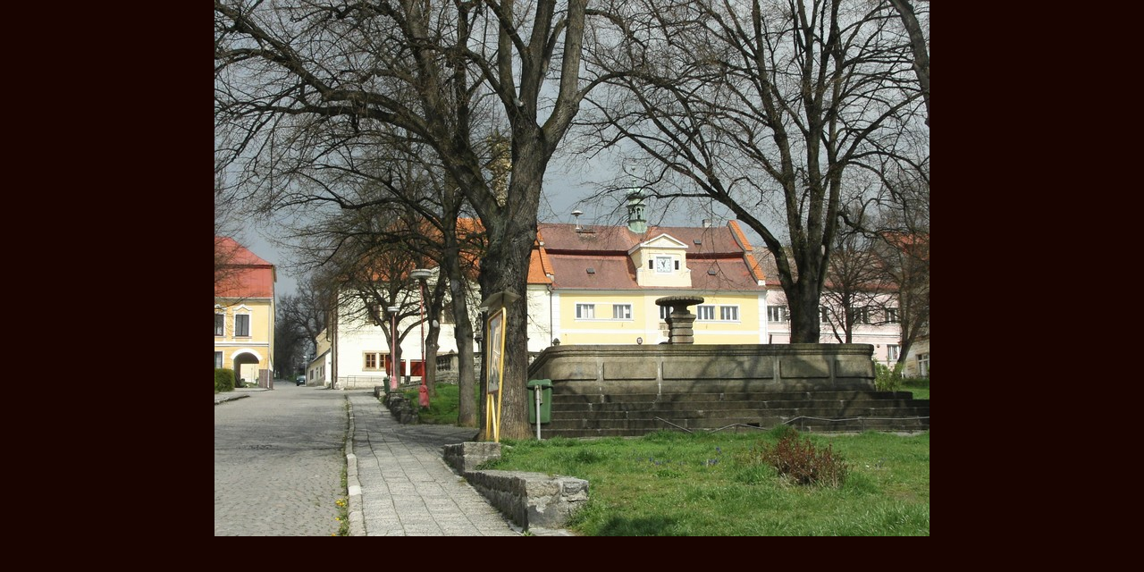

--- FILE ---
content_type: text/html; charset=UTF-8
request_url: https://www.skoky.eu/fotoalbum/fotografie-skoku/-----skoky-a-cesty-k-nim/do-skoku-ze-zlutic-autobusem-pres-udrc-a-martice/kif_3144.jpg.-.html
body_size: 790
content:
<?xml version="1.0" encoding="utf-8"?>
<!DOCTYPE html PUBLIC "-//W3C//DTD XHTML 1.0 Transitional//EN" "http://www.w3.org/TR/xhtml1/DTD/xhtml1-transitional.dtd">
<html lang="cs" xml:lang="cs" xmlns="http://www.w3.org/1999/xhtml">

    <head>

        <meta http-equiv="content-type" content="text/html; charset=utf-8" />
        <meta name="description" content="Stránky poutního místa Skoky u Žlutic." />
        <meta name="keywords" content="skoky,mariánské,mariánský,mariastock,poutní,kostel,baroko" />
        <meta name="robots" content="all,follow" />
        <meta name="author" content="<!--/ u_author /-->" />
        <link rel="stylesheet" href="/style.1742400770.1.css" type="text/css" />
        
        <script type="text/javascript" src="https://www003.estranky.cz/user/js/index.js" id="index_script" ></script>
        <title>
            Skoky u Žlutic - Maria Stock
        </title>

        <style>
          body {margin: 0px; padding: 0px;}
        </style>
    </head>
<body>
    <script language="JavaScript" type="text/javascript">
    <!--
      index_setCookieData('index_curr_fullphoto', 232);
    //-->
  </script>
  <a href="javascript: close();"><img src="/img/original/232/kif_3144.jpg" border="0" alt="KIF_3144.JPG" width="800" height="600"></a>

<!-- NO GEMIUS -->
</body>
</html>


--- FILE ---
content_type: text/css
request_url: https://www.skoky.eu/style.1742400770.1.css
body_size: 12276
content:
* {
    margin: 0;
    padding: 0;
}

* html #content {
    overflow: hidden;
    width: 520px;
}

* html #thumbnav .wrap {
    width: 490px;
}

* html .folder .photo-wrap {
    float: none;
    left: -120px;
}

a {
    color: #294C81;
}

a img {
    border: none;
}

a:hover, a:hover, #content a:hover {
    text-decoration: none;
}

body {
    font: 80%/1.5 Tahoma, sans-serif;
    text-align: center;
    margin: 0;
}

button, #photos-title, .under-article {
    clear: both;
    clear: both;
}

center {
    margin: 15px 0;
}

fieldset {
    padding: 0;
    border: 0 none;
}

form {
    margin: 0;
    clear: left;
}

form dd {
    margin-bottom: 10px;
}

form dt {
    width: 50px;
    margin-bottom: 10px;
    float: left;
    clear: left;
}

h1 {
    position: relative;
    top: 85px;
    left: 20px;
    font-size: 1.9em;
    width: 215px;
    height: 40px;
    overflow: hidden;
}

h1 a {
    color: #ffffff;
}

h1, h2, h3 {
    font-weight: normal;
}

h1.head-right, h1.head-right, .right {
    text-align: right;
}

h2 {
    font-size: 1.5em;
    margin: 20px 0;
}

h3 {
    font-size: 1.2em;
    margin: 15px 0;
}

h1.head-left, .head-center, .head-right{height: 150px;}
html, body {
    background: rgb(24, 4, 0);
}

img.right-float {
    margin: 10px 0 10px 10px;
}

img.vlevo-float {
    margin: 10px 10px 10px 0;
}

/* advertisement */
input#sendsearch {
    height: 26px;
    width: 65px;
    overflow: hidden;
    margin: 0px;
    margin-left: 9px;
 _margin-left: 5px;
 %margin-left: 5px;
/*  margin-left: 11px;
    _margin-left: 7px;
    %margin-left: 7px; */
    margin-top: -6px;
    outline: none;
    position: absolute;
    //background: url('https://s3b.estranky.cz/img/d/1000000222/bg_searchbutton.png') 50% 50% no-repeat;
    background: none;
    cursor: pointer;
    cursor: hand;
    border: 0px;
    //text-indent: 400px;
    //font-size: 450px;
    font-size: 11px;
  color: #fff;
}

nav menu > li.level_1 {overflow: unset !important;}
ul.level_2 { position: absolute; top: 40px; z-index:999; background: #153845; border: 1px solid black;}
ul.level_2 > li { display: block !important; width: 100%; min-width: 200px;}
ul.level_2 > li > a {float: none;}

menu {
    padding: 3px 15px;
    display: block;
    list-style-type: none;
}

menu li {
    display: block;
    float: left;
    position: relative;
}

menu li a {
    display: block;
    padding: 6px 10px;
    margin: 0 1px;
    text-decoration: none;
    color: white;
    font-size: 1.1em;
    padding: 6px 10px 15px;
    background: url('https://s3b.estranky.cz/img/d/1000000222/bg_menu.png') 100% 0% no-repeat;
}

/*______________________________________________________________ version 0.91 */
menu li a {
    display: block;
    padding: 6px 10px;
    margin: 0 1px;
    text-decoration: none;
    color: white;
    font-size: 1.1em;
    padding: 6px 10px 15px;
}

menu li a:hover {
    text-decoration: underline;
    color: white;
}

menu li ul li a:hover, .column ul li a:hover, menu li ul li a:hover, #content h2 a:hover, .column ul li a:hover {
    text-decoration: underline;
}

menu li.menutyp_last a {
    background: none;
}

menu li.submenu-over {
    position: relative;
    z-index: 9999;
}

/*********end of preview**********/
/* ------------------------- submenu --------------------------- */
menu li.submenu-over ul.onmouse li a, menu li:hover ul.onmouse li a {
    float: none;
    white-space: nowrap;
    background-image: none;
    background: #F1E5CC url('https://s3b.estranky.cz/img/d/1000000222/bg_rightmenu_li.png') 0% 0% no-repeat;
    padding: 7px 7px 8px 35px;
    height: auto;
    color: #fff;
    width: 157px;
    line-height: auto;
}

menu li.submenu-over ul.onmouse li a, menu li:hover ul.onmouse li a {
    float: none;
    white-space: nowrap;
    background-image: none;
    background: #F1E5CC url('https://s3b.estranky.cz/img/d/1000000222/bg_rightmenu_li.png') 50% 50% repeat-y;
    padding: 7px 7px 8px 35px;
    height: auto;
    color: #fff;
    width: 157px;
    _width: 177px;
}

menu li.submenu-over ul.onmouse li, menu li:hover ul.onmouse li {
    list-style: none;
    float: none;
    display: block;
    padding: 0px;
    margin: 0px;
    width: auto;
    background-image: none;
    height: auto;
}

/*********end of preview**********/
/* ------------------------- submenu --------------------------- */
menu li.submenu-over ul.onmouse, menu li:hover ul.onmouse{
    position: absolute;
    top: 43px;
    left: 0px;
    list-style: none;
    display: block;
    overflow: hidden;
    padding: 0px;
    margin: 0px;
    background: none;
}

*:first-child+html menu li.submenu-over ul.onmouse, *:first-child+html menu li:hover ul.onmouse {overflow: visible;} /* IE 7 */

menu ul {
    display: block;
    margin-bottom: 2px;
}

strong.date {
    display: none;
    height: 28px;
    padding-left: 32px;
    background: url('https://s3b.estranky.cz/img/d/1000000222/bg_date.gif') 0 50% no-repeat;
}

strong.date {
    display: none;
    height: 28px;
    padding-left: 32px;
    background: url('https://s3b.estranky.cz/img/d/1000000222/bg_date.gif') 0 50% no-repeat;
}

table, form {
    font-size: 100%;
}

td, th {
    padding: 1px 3px;
}

.article, .album {
    margin-bottom: 30px; /*margin-bottom: 15px;*/
    margin-bottom: 30px;
}

.clear {
    clear: both;
    height: 0;
    line-height: 0;
    font-size: 0;
    display: none;
    width: 1px;
}

.column {
    width: 262px;
    float: right;
}

.column .inner_frame {
    padding-left: 32px;
    padding-right: 32px;
}

.column h2 {
    font-size: 150%;
    font-weight: normal;
    margin-top: 10px;
    text-align: left;
    color: #180400;
}

.column ul {
    list-style-type: none;
    overflow: hidden;
    width: 200px;
}

.column ul li a {
    display: block;
    height: 21px;
    _height: 35px;
    background: url('https://s3b.estranky.cz/img/d/1000000222/bg_rightmenu_li.png') 0% 0% no-repeat;
    padding: 7px 7px 7px 35px;
    overflow: hidden;
    color: #ffffff;
    font-weight: bold;
    text-decoration: none;
    line-height: 1.8;
}

.column ul li a.menutyp_last {
    height: 22px;
    _height: 36px;
}

/*_____________________________________________________________ right colmunn */
.comment {
    border: 1px solid #ddd;
    background: #fafafa;
}

.comment {
    border: 1px solid #ddd;
    background: #fafafa;
    margin: 10px 0;
}

.comment-answer, .comment-headline, .comment-text {
    padding: 3px 5px;
}

.comment-headline {
    background: #f0f0f0;
}

.comment-headline b, .comment-headline i {
    font-style: normal;
    font-weight: normal;
}

.folder {
    position: relative;
    clear: left;
    margin: 10px 0;
}

.folder .photo-wrap {
    margin-top: 20px;
}

.folder .photo-wrap {
    position: relative;
    float: none;
    left: 0;
                top: 0;
    margin: 0;
}

.folder-info {
    padding-top: 1px;
}

.folder-info {
    width: 350px;
    margin-left: 120px;
}

.folder-info div {
    width: 350px;
}

.fotoalbum {
    margin: 10px 0;
    padding: 10px;
    background: #fafbff;
    border: 1px solid #aaf;
}

/* version 0.91 */
/* added */
#content .message span {
    color: #F00;
}
.justify {
    text-align: justify;
}

.left, #stats *, h1.head-left, #stats *, h1.head-left {
    text-align: left;
}

.level0 {
    margin-left: 0px;
}
.level1 {
    margin-left: 15px;
}
.level2 {
    margin-left: 30px;
}
.level3 {
    margin-left: 45px;
}
.level4 {
    margin-left: 60px;
}
.level5 {
    margin-left: 75px;
}
.level6 {
    margin-left: 90px;
}
.level7 {
    margin-left: 105px;
}
.level8 {
    margin-left: 120px;
}
.level9 {
    margin-left: 135px;
}

.list-of-pages {
    text-align: center;
    position: relative;
    display: block;
    width: 100%;
}

.list-of-pages .next {
    position: absolute;
    right: 0px;
    top: 0px;
}

.list-of-pages .numbers {
    display: block;
    margin: 0px auto;
    width: 320px;
}

.list-of-pages .previous {
    position: absolute;
    left: 0px;
    top: 0px;
}

.list-of-pages a {
    color: #3F5057 !important;
}

.message {
    color: white;
    margin-bottom: 5px;
    clear: both;
    color: white;
    margin-bottom: 5px;
    clear: both;
}

.message .inner_frame {
    padding: 5px;
}

.message img {
    border: none;
    display: block;
    margin: 0 auto;
}

.message, #last-photo, #portrait, #last-photo, .center, #portrait {
    text-align: center;
}

.section .inner_frame {
    border-style: none;
    padding: 10px 0;
    overflow: hidden;
    width: 199px;
        word-wrap: break-word;
}

.slidebar {
    margin: 15px 0;
    width: 100%;
    overflow: scroll;
    white-space: nowrap;
}

.slide-img a img, .slidebar a img {
    border: 3px solid #bbb;
}

.slide-img a:hover img, .slidebar a:hover img {
    border: 3px solid #000;
}

.slidenav {
    border: 1px solid #ddd;
    background: #fafafa;
    text-align: center;
    padding: 3px 5px;
}

.slidenav .back, .vlevo-float, .slidenav .back {
    float: left;
}

.slidenav .forward, .slidenav .forward, .right-float {
    float: right;
}

.slidenav br, #thumbnav br {
    line-height: 0;
    height: 0;
    clear: both;
}

.under-article .inner_frame {
    background: url('https://s3b.estranky.cz/img/d/1000000222/bg_underarticleline.png') 0 100% no-repeat;
    padding: 3px 5px;
    font-size: .9em;
}

.wrap-of-photo {
    border: 5px solid #eacca1;
    padding: 5px;
    margin: 0 auto;
    text-align: center;
}

.wrap-wrapu {
    width: 120px;
    margin: 0 auto;
}

#ajax-container_preview {
    z-index: 999999;
}

#articles, #thumbnav, #photos, #preview-folder, #articles, #thumbnav, #photos, #preview-folder, #articles {
    overflow: hidden;
}

#breadcrumb-nav, #content form, p, #breadcrumb-nav, p {
    margin: 10px 0;
}



#comments-form .submit {
    width: 100px;
    padding: 8px;
}

#comments-form textarea, #comments-form input,#block-comments input#c_title {
    width:425px; font-family:Tahoma,Arial,sans-serif; font-size:13px;
}

#content {
    width: 480px;
    padding-left: 34px;
    float: left;
            overflow: hidden;
}
#block-comments form dd input{width: 177px;}
#block-comments form dd input#c_validation{float:left;margin-left: 50px;} 
#block-comments form dd div#c_validation_div{text-align:right;margin-right:3px;} 
#block-comments input.submit{border: 1px solid #5C9C4B; color: #5C9C4B; font-weight: bold; margin: 0px 50px 10px; padding: 5px; width: 80px;}
#block-comments form dt#validation-dt{margin-left:51px;margin-top:32px;position:absolute;width:166px;}

#content a {
    color: #5c9c4b;
}

#content h2 a {
    color: #22170f;
    text-decoration: none;
}

#content li {
    margin: 5px;
}

#content ul, #content ol {
    list-style-type: square;
    margin-left: 30px;
}

#content ol {
    list-style-type: decimal;
}

#document {
    width: 798px;
    margin: 0px auto;
        text-align: left;
    background: url('https://s3b.estranky.cz/img/d/1000000222/bg_main.png') repeat-y;
    _background-position: -1px 0;
}

#folders {
    padding-bottom: 2em;
}

#folders, #photosgalerie, #photos, #slide {
    float: left;
    width: 100%;
    overflow: hidden;
}

/*___________________________________________________________________ footer */
#footer {
    clear: both;
    width: 800px;
    height: 130px;
    margin: 0 -1px;
    background: rgb(24, 4, 0) url('https://s3b.estranky.cz/img/d/1000000222/bg_footer.jpg') 50% 0 no-repeat;
    color: #dad2bd;
    font-size: .85em;
}

#footer .inner_frame {
    padding: 20px 40px;
    overflow: hidden;
}
#footer .inner_frame p + p a {margin-right: 5px;}

#footer a {
    color: #dad2bd;
    text-decoration: none;
}

#header {
    height: 255px;
    overflow: hidden;
    background: rgb(24, 4, 0) url('https://s3b.estranky.cz/img/d/1000000222/bg_header.png') -1px 100% no-repeat;
}

/*********************************************************/
#header .decoration {
    width: 535px;
    height: 150px;
    position: absolute;
    top: 104px;
    left: 240px;
    background: transparent url('/img/ulogo.969100.jpeg') no-repeat;
}

#in-document {
    position: relative;
}

#languages .inner_frame{ padding: 0px;}
#languages .inner_frame a{ margin: 2px; float: left;}

#mail-list, h1.head-center, #slide h3, #last-fotogalerie, #calendar, #calendar table, .slide-img {
    text-align: center;
    text-align: center;
}

#mail-list-key {
    background: rgb(198, 206, 172);
    padding: 5px 10px;
    border: 1px solid #0E2938;
    color: #fff;
}

#mail-list .message{ color: #000;}

#mess-links {
    display: block;
    width: 720px;
    overflow: hidden;
    margin-top: 50px;
}

#mess-square .inner_frame {
    padding-left: 0px;
    padding-right: 0px;
}
.hypertext {
    border: 1px solid #C2B294;
    margin: 10px 0 0 0;
    overflow: hidden;
    padding: 10px 5px;
}
.hypertext h2 {
  margin: 0;
  font-size: 1em;
  padding-right: 75px;
}
#content .hypertext h2 a {
  color: #5C9C4B;
  text-decoration: underline;
}
#content .hypertext h2 a:hover {
  text-decoration: none;
}
.hypertext+.hypertext {
  border-top: none;
  background: #F4EAD7;
  margin-top: -1px;
}
.hypertext .mess-title {
  float: right;
  line-height: 17px;
}
*html .hypertext .mess-title {
  float: none;
}
.hypertext+.hypertext .mess-title {
  display: none;
}

/*______________________________________________________________ version 0.91 */
/*__________________________________________________ main horizontal menu */
#navigation {
    margin: 0 -1px;
    width: 800px;
    background: #2d0a00 url('https://s3b.estranky.cz/img/d/1000000222/bg_mainmenu.png') 50% 0 no-repeat;
    %background-position: -1px 0;
}

#navigation .inner_frame {
    padding-left: 10px;
}

#navigation h2, #calendar caption, #calendar caption, .pristupnost-links {
    display: none;
}

#photos {
                margin-bottom:2em;
}

#photos .photo-wrap div, #preview-folder .box div, #thumbnav .box div, .folder .photo-wrap div {
    height: 90px;
    width: 90px;
    text-align: center;
    _height: 92px;
    _width: 92px;
    display: table;
    =position: relative;
    overflow: hidden;
}

/*********************************************************/
/**********preview**********/
#photos .photo-wrap, #preview-folder .box, #thumbnav .box, .folder .photo-wrap{
    background: #FAFAFA;
    border: 1px solid #C2B294;
    float: left;
    width: 90px;
    height: 90px;
    margin: 2px 0 2px 4px;
    _width: 92px;
    _height: 92px;
}

#portrait img {
    border: 6px solid #ecdcbc;
}

#search {
    position: absolute;
    top: 0;
    left: 500px;
    width: 273px;
    height: 38px;
    background: url('https://s3b.estranky.cz/img/d/1000000222/bg_search.png') no-repeat;
}

#search h2, #search br, menu li ul.classic, menu li ul.submenu, menu li ul.click, menu li ul.onmouse, menu li.submenu-over ul.click, menu li.submenu-over ul.classic, hr, .accessibility-links, #portrait h2 {
    display: none;
    display: none;
}

#search input#key {
    margin-top: -4px;
    margin-left: 20px;
    width: 164px;
    height: 23px;
    background: rgb(198, 206, 172);
    color: white;
    border: 0;
}

#send-mail-list {
    background: rgb(198, 206, 172);
    padding: 5px 10px;
    border: 1px solid #0E2938;
    color: #fff;
    margin-top: 5px;
}

#sendsearch, #send-mail-list, .submit {
    cursor: pointer;
}

#sky-scraper-block {
    position: absolute;
    right: -300px;
    top: 0;
    text-align: center;
    width: 300px;
    margin-left: 0;
}
#sticky-box {
    position: -webkit-sticky;
    position: sticky;
    top: 0;
    right: 0;
}
#leaderboard-top {
  display: block!important;
  margin: 0 auto 15px;
   width: 85%;
}
#shifter #shifter_wrap:after {content: "."; display: block; height: 0; clear:both; visibility:hidden; font-size:0;}
* html #shifter #shifter_wrap {zoom: 1;}
*:first-child+html #shifter #shifter_wrap {zoom: 1;}
#shifter {background: #183845; /* Old browsers */
background: -moz-linear-gradient(top,  #183845 0%, #112933 100%); /* FF3.6+ */
background: -webkit-gradient(linear, left top, left bottom, color-stop(0%,#183845), color-stop(100%,#112933)); /* Chrome,Safari4+ */
background: -webkit-linear-gradient(top,  #183845 0%,#112933 100%); /* Chrome10+,Safari5.1+ */
background: -o-linear-gradient(top,  #183845 0%,#112933 100%); /* Opera 11.10+ */
background: -ms-linear-gradient(top,  #183845 0%,#112933 100%); /* IE10+ */
background: linear-gradient(to bottom,  #183845 0%,#112933 100%); /* W3C */
filter: progid:DXImageTransform.Microsoft.gradient( startColorstr='#183845', endColorstr='#112933',GradientType=0 ); /* IE6-9 */
}
#shifter #shifter_wrap #shifter_footer .span3 {background: #f4e9d5; padding: 0px 5px 5px;}
#shifter div#shifter_title h3 {margin: 5px 0; color: #dad2bd;}
#shifter .span3 .category a {color: #5c9c4b;}
#shifter #shifter_wrap #shifter_footer .category a, #shifter #shifter_wrap #shifter_footer .span3 h4 a:hover {text-decoration: underline;}
#shifter #shifter_wrap #shifter_footer .category a:hover, #shifter #shifter_wrap #shifter_footer .span3 h4 a {text-decoration: none;}
#shifter .span3 a {color: #294C81;}
#shifter .span3 .category a {font-size: 13px;}
#shifter #shifter_wrap #shifter_footer .category {margin: 4px 0 5px 0; background: url('https://s3b.estranky.cz/img/d/1000000222/bg_underarticleline.png') 0 100% no-repeat; padding: 0px 0 2px;}
#shifter #shifter_title h3#shifter_t_2 {margin-right: 297px;}
* html #shifter #shifter_title h3#shifter_t_2 {margin-right: 148px;}
#shifter #shifter_wrap #shifter_footer .span3 h4 {line-height: 1.8em;}
noindex:-o-prefocus, #shifter #shifter_wrap #shifter_footer .span3 h4 {line-height: 1.7em;}
@-moz-document url-prefix() { /** FF */ 
    #shifter #shifter_wrap #shifter_footer .span3 h4 {line-height: 1.7em;}
}
#shifter #shifter_wrap #shifter_footer .span3 h4 {line-height/*\**/: 1.7em\9}
* html #shifter #shifter_wrap #shifter_footer .span3 h4 {line-height: 1.5em;}

#stats th, #stats td {
    padding: 2px 2px 2px 0px;
}

#thumbnav .box {
    margin: 0 1px;
}

#thumbnav .box a {
    display: block;
    text-align: center;
    line-height: 80px;
}

#thumbnav .box a img {
    vertical-align: middle;
}

#thumbnav .box div a img, #photos .photo-wrap div a img, #preview-folder .box div a img, .folder .photo-wrap div a img{
    =position: relative;
    =top: -50%;
    =left: -50%;
    border: 0px solid #FFF;
}

#thumbnav .box div a, #photos .photo-wrap div a, #preview-folder .box div a, .folder .photo-wrap div a{
    =border: none;
}

#thumbnav .box div a, #photos .photo-wrap div a, #preview-folder .box div a, .folder .photo-wrap div a {
    =margin: 2px 0px 0px 0px;
    height: 100%;
    =height: auto;
    background-image: none;
    border: 0px solid #f7b1a5;
    =position: absolute;
    =top: 50%;
    =left: 50%;
    display: table-cell;
    vertical-align: middle;
    =border: none;
}

#thumbnav .wrap {
    width: 470px;
    margin: 0.8em auto;
    text-align: left;
}

#thumbnav .wrap, menu li.submenu-over ul.onmouse, menu li:hover ul.onmouse, menu li.submenu-over ul.onmouse, menu li:hover ul.onmouse, menu li.submenu-over ul.onmouse, menu li:hover ul.onmouse, #clear6, #clear7, #perex-cont-clear, #gallery-cont-clear, #g-section-cont-clear, #a-section-cont-clear, #article-cont-clear {
    display: block;
}
#clear6 {clear: left;}
#thumbnav, #timenav {
    border: 1px solid #ddd;
    margin: 10px 0;
    text-align: center;
}

#thumbnav, #timenav{
    margin: 10px -25px;
}

#whole-page {
    text-align: center;
}

/* ----------- Facebook------------ */

/* ----------- Like ----------- */
.fb_edge_widget_with_comment{margin:5px 0px;}
/* --- eshop ---- */
#ecategory ul li ul {
  padding-left: 15px;
}
#eshop .comment-headline i {float: right;}
#eshop #block-comments {width: 100%;}
#eshop .submit, #login .submit {background: #F3F3F3; cursor: pointer;
border: 1px solid #5C9C4B; color: #5C9C4B; font-weight: bolder;}
#eshop .submit {padding: 5px;}
#usernewsletter, .settings .submit, .contact-info .submit {margin-left: 17px;}
#login input.submit {padding: 2px 6px;}
#login input.submit, #login label {float: none;}
#login label {width: auto;}
#login .inner_frame p {margin: 3px 0;}
#basket_preview_form tbody tr td, #confirm tbody tr td, #orderdone tr td {
  border-top: 1px dotted #C6C6C6; border-collapse: collapse;
}
#eshop #confirm fieldset table, #eshop #orderdone, #eshop .comment-headline  {border-bottom: 1px dotted #C6C6C6; border-collapse: collapse;}
.registration #usernewsletter {margin: 0;}
#eshop .sphotos:after, #eshop div.products:after, #eshop #articles:after, #eshop #articles #steps ul:after {
    content: ".";
    display: block;
    height: 0; 
    clear:both;
    visibility:hidden;
    font-size:0;
}
* html #eshop .sphotos, * html #eshop div.products, * html #eshop #articles, * html #eshop #articles #steps ul {zoom: 1;}
*:first-child+html #eshop .sphotos, *:first-child+html #eshop div.products, *:first-child+html #eshop #articles, *:first-child+html #eshop #articles #steps ul {zoom: 1;}
#eshop div.products .article h3, #eshop #articles .article h3 { margin: 0.2em 0em 0.3em; line-height: 1.2em; height: 2.5em; overflow: hidden;}
#eshop div.products .article, #eshop #articles .article {float: left; width: 130px; display: inline; margin: 5px 26px 0px 0px; padding: 0 2px;}
* html #eshop div.products .article, * html #eshop #articles .article {width: 134px; padding-bottom: 25px;}
#eshop div.products {padding-bottom: 5px; margin-bottom: 25px;}
#eshop div.products .article .photo-wrap, #eshop #articles .article .photo-wrap {float: none; width: 130px; height: 130px;}
#eshop div.products .article .photo-wrap div, #eshop #articles .article .photo-wrap div {width: 130px;}
#eshop div.products .article .editor-area, #eshop #articles .article .editor-area {padding: 5px; height: 5.3em; line-height: 1.45em; overflow: hidden; text-align: justify; width: auto;}
*:first-child+html #eshop div.products .article .editor-area, *:first-child+html #eshop #articles .article .editor-area {height: 5.5em;}
* html #eshop div.products .article .editor-area, * html #eshop #articles .article .editor-area {line-height: 1.25em; height: 5.4em;}
#eshop div.products .article span.price, #eshop #articles .article span.price {font-weight: bolder; text-align: center; display: block; margin-top: 5px;}
#eshop .article .photo-wrap {margin-top: 0;}
#eshop #product #photo-detail .photo-wrap {
float: left;
margin-top: 1px;
}
#login .inner_frame form div input {margin-bottom: 5px;}
#eshop .sphotos .photo-wrap {display: table;}
#account_firm label {width: 82px; display: block;}
#billing_address label {width: 80px; display: block;}
.settings #firmsdata label {width: 82px;}
#eshop .settings #billing_address label {width: 81px;}
.contact-info #billing_address label {width: 82px;}
#eshop #billing_address #sameaddress + label {width: auto; display: inline;}
*:first-child+html #eshop .settings #billing_address label {width: 76px;}
* html #eshop .settings #billing_address label {width: 82px;}
*:first-child+html .contact-info #billing_address label {width: 80px;}
@-moz-document url-prefix() { /** FF */ 
    #eshop .settings #billing_address label {width: 76px;}
}
#eshop .settings #billing_address label {width /*\**/: 79px\9}
*:first-child+html #eshop .settings #usernewsletter {margin-left: 17px;}
*:first-child+html #eshop .settings .submit {margin-left: 21px;}
* html #eshop .settings #usernewsletter {margin-left: 17px;}
* html #eshop .settings .submit {margin-left: 21px;}
*:first-child+html #eshop .registration .submit {margin-left: 5px;}
* html #eshop .registration .submit {margin-left: 5px;}
*:first-child+html #eshop .registration #usernewsletter {margin-left: 1px;}
* html #eshop .registration #usernewsletter  {margin-left: 1px;}
*:first-child+html #eshop .gennewmail .submit {margin-left: 2px;}
* html #eshop .gennewmail .submit {margin-left: 0;}
*:first-child+html #eshop .gennewmail .validation dl {margin-top: 10px;}
* html #eshop .gennewmail .validation dl {margin-top: 10px;}
*:first-child+html #eshop #basket_preview_form .wrap ul {margin-left: 0;}
* html #eshop #basket_preview_form .wrap ul {margin-left: 0;}
* html #eshop #basket_preview_form fieldset p {margin-bottom: 15px;}
*:first-child+html #eshop #basket_preview_form fieldset p {margin-bottom: 15px;}
*:first-child+html #eshop #basket_preview_form .wrap h3 {margin-top: 10px;}
* html #eshop #basket_preview_form .wrap h3 {margin-top: 10px;}
* html #eshop .contact-info #usernewsletter {margin-left: 17px;}
*:first-child+html #eshop .contact-info #usernewsletter {margin-left: 17px;}
* html #eshop .contact-info .submit {margin-left: 21px;}
*:first-child+html #eshop .contact-info .submit {margin-left: 21px;}
*:first-child+html #eshop #confirm .validation dl {margin-top: 10px;}
* html #eshop #confirm .validation {margin: 10px 0;}
*:first-child+html #eshop #confirm {padding: 0 3px;}
* html #eshop #block-comments form input.submit {margin: 0 0 0 62px;}
* html #eshop .registration .validation .validatin-images-set {margin-top: 30px;}
*:first-child+html #eshop .registration .validation .validatin-images-set {margin-top: 30px;}
* html #eshop .gennewmail .validation .validatin-images-set {margin-top: 39px;}
*:first-child+html #eshop .gennewmail .validation .validatin-images-set {margin-top: 39px;}
#eshop .settings input, #eshop .settings label, #eshop .registration input,
#eshop .registration label, #eshop .contact-info input, #eshop .contact-info label{vertical-align: middle;}
#eshop #basket_preview_form .wrap input {position: relative; top: 2px;}
@media all and (-webkit-min-device-pixel-ratio:10000), not all and (-webkit-min-device-pixel-ratio:0) {
        #eshop #basket_preview_form .wrap input {top: 0;}
}
* html #eshop #basket_preview_form .wrap input {top: 0;}
*:first-child+html #eshop #basket_preview_form .wrap input {top: 1px;}
#login .inner_frame .errormes {margin-bottom: 15px;}
#eshop .gennewmail fieldset p input {width: 191px;}
* html #eshop .gennewmail fieldset p input {width: 195px;}
* html #eshop fieldset.validation .validatin-images-set input {width: 240px;}
#eshop #basket input.amount {height: 18px; top: 0;}
* html #eshop #basket input.amount {height: 32px;}
*:first-child+html #eshop #basket input.amount {height: 21px;}
*:first-child+html #eshop #confirm td.title {width: 47%;}
#account_firm, #deliveryaddress {margin-left: 2px;}
#sameaddress {margin-left: 0;}
#eshop .article .price {margin: 5px 0 20px;}
#eshop #articles .settings {margin-top: 10px;}
#eshop #product-detail #calculation {line-height: 180%;}
#eshop #basket_preview_form td img {padding-top: 2px;}
#basketpayments ul, #baskettransport ul {margin-left: -3px;}
#content #eshop #basketpayments ul li input, #content #eshop #baskettransport ul li input {
margin: 3px 2px 0 0;}
* html #basketpayments ul, * html #baskettransport ul, * html #basketpayments h3, * html #baskettransport h3,
* html #eshop #basket_preview_form p .submit, * html #eshop #basket_preview_form fieldset p .submit {margin-left: 6px;}
* html #content #eshop #basketpayments ul li input, * html #content #eshop #baskettransport ul li input {
margin: 0 2px 0 -3px;}
*:first-child+html #content #eshop #basketpayments ul li input, *:first-child+html #content #eshop #baskettransport ul li input {
margin: 0 2px 0 -3px;}
*:first-child+html #eshop #basket_preview_form p .submit, *:first-child+html #eshop #basket_preview_form fieldset p .submit,
*:first-child+html #basketpayments h3, *:first-child+html #baskettransport h3,
*:first-child+html #basketpayments ul, *:first-child+html #baskettransport ul {margin-left: 6px;}
#eshop #basket_preview_form p .submit {margin-left/*\**/: 4px\9}
#eshop #basket_preview_form fieldset .title {padding-left: 3px;}
* html #eshop #basket_preview_form li div  {font-size: smaller;}
#eshop #articles #steps ul {width: 235px; margin: 0px auto;}
* html #eshop #articles #steps {text-align: center;}
* html #content #eshop #basketpayments ul li div, * html #content #eshop #baskettransport ul li div {padding-left: 23px;}
*:first-child+html #content #eshop #basketpayments ul li div, *:first-child+html #content #eshop #baskettransport ul li div {padding-left: 23px;}
#basketpayments h3, #baskettransport h3, #eshop #basket_preview_form p .submit,
#eshop #basket_preview_form fieldset p .submit {margin-left: 2px;}
.contact-info fieldset, .settings fieldset {padding: 5px 10px;}
#orderdone {padding: 5px 10px;}
#orderdone td {padding: 2px 0;}
#eshop #confirm .wrap {padding: 0px 10px;}
#eshop #basket form {clear: none; margin: 0; padding: 0;}
#eshop #block-comments form dt {width: 59px;}
#eshop #confirm .validation {margin: 10px 0;}
#eshop #confirm .submit {margin-top: 3px;}
* html #eshop #confirm .submit {margin: 0;}
*:first-child+html #eshop #confirm .submit {margin: 0;}
#eshop #confirm .validation #c_validation {height: 24px;}
* html #eshop #confirm .validation #c_validation  {height: 32px;}
*:first-child+html #eshop #confirm .validation #c_validation  {height: 28px;}
#eshop #confirm .validation dt {width: 90px;}
#eshop form#confirm input[type="checkbox"] {position: relative; top: 2px;}
*:first-child+html #eshop form#confirm input[type="checkbox"] {margin-left: -3px; top: 1px;}
#eshop #confirm .validation dt {float: none;}
#eshop #confirm fieldset.validation dd, #eshop #confirm fieldset.validation dl {margin: 0;}
#eshop #product-comments #block-comments form {margin-left: 0;}
#eshop #panel .panel-header li a {background: #F5EAD8;}
#eshop fieldset.validation {width: 100%;}
#eshop #panel {width: 480px;}
#eshop .wrap #product-info td {padding: 1px 0;}
#eshop .validation .validatin-images-set {width: 50%;}
#eshop #basket_preview_form td {padding: 0;}
#eshop #articles ul, #eshop p {font-size: 100%;}
#eshop .article .photo-wrap img {margin-left: 1px;}
* html #eshop .article .photo-wrap img {margin-left: 0;}
#eshop #block-comments .comment-text {word-wrap: break-word; margin: 10px 0 0 10px;}
#eshop #panel .panel-header li {background: none; padding: 0;}
#eshop .wrap li, #eshop #steps li {background: none; padding: 0;}
#eshop #confirm .validation .validatin-images-set {width: 100%;}
#eshop #confirm .wrap {line-height: 160%;}
#eshop #block-comments textarea {width: 395px;}
#eshop #block-comments form input.submit {margin-left: 59px;}
#eshop #block-comments form dd input#c_validation {float: none; margin-left: 0;}
#eshop #block-comments .comment-headline h3 {float: none;}
#eshop #block-comments .comment-text {margin: 8px 0 2px 10px;}
#eshop .validation dt {width: 81px;}
#login .inner_frame, #nav-basket .inner_frame, #logged .inner_frame {padding: 10px 10px 0px 0;}
#eshop #block-comments .submit {width: auto;}
#eshop #basket_preview_form td.title {width: 30%;}
#delivery_address label {width: 84px; display: block;}
#eshop #basket, #eshop #product-detail #calculation p {margin: 0;}
*:first-child+html #eshop .article .price {margin-top: 10px;}
* html #login input.submit {width: 116px;}
*:first-child+html #login input.submit {width: 120px;}
* html #eshop #basket input.add_basket {width: 160px;}
#eshop .validation dt {margin-bottom: 0;}
#eshop #product-comments #block-comments .validation dd {margin-left: 59px;}
#eshop #product-comments #block-comments form dd input {width: 236px;}
* html #eshop #product-comments #block-comments form dd input {width: 240px;}
#eshop #confirm .right p {margin: 0;}
#eshop #confirm .right .price {margin: 10px 0;}
#eshop #confirm table .right {padding-right: 0;}
#eshop fieldset h3 {font-weight: bold; margin: 10px 0;}
#eshop .settings fieldset h3, #eshop .contact-info h3 {margin: 0 0 5px;}
#eshop #articles #steps, #logged {margin-bottom: 20px;}
#eshop #account_info, #eshop .settings .submit {margin-top: 10px;}
#eshop .settings p {margin: 0;}
#eshop #product-comments #block-comments h3 {font-weight: bold;}
#eshop .comment-headline h3 {margin: 0;}
#eshop #basket_preview_form table .border_fix td, #eshop #basket_preview_form table tr .price {border: none;}
* html #eshop #articles .article .editor-area {line-height: 1em;}
#eshop .contact-info p {margin-top: -5px;}
* html #eshop .registration fieldset.validation dd {margin-top: -10%;}
* html #eshop .registration fieldset.validation {width: 60%;}
*:first-child+html #eshop .registration fieldset.validation dd {margin-top: -10%;}
*:first-child+html #eshop .registration fieldset.validation {width: 60%;}
* html #eshop .gennewmail fieldset.validation dd {margin-top: -10%;}
* html #eshop .gennewmail fieldset.validation {width: 60%;}
*:first-child+html #eshop .gennewmail fieldset.validation dd {margin-top: -10%;}
*:first-child+html #eshop .gennewmail fieldset.validation {width: 60%;}
* html #eshop #product-comments .comment-headline i {margin-top: -5%; margin-right: 10px;}
*:first-child+html #eshop #product-comments .comment-headline i {margin-top: -5%; margin-right: 10px;}
* html #eshop #articles .article {width: 134px;}
*:first-child+html #eshop #basket input.add_basket {width: 155px;}
#content #eshop #basketpayments ul li, #content #eshop #baskettransport ul li {
background: #f2e6ce;}
#content #eshop #basketpayments ul li div, #content #eshop #baskettransport ul li div {
background: #f4e9d7;
margin-left: 0 !important;
padding-left: 19px;
}
#eshop #product-detail #product-info table tr td {min-width: 70px; vertical-align: top;}
#eshop #product .wrap h2 {line-height: 1.2em; margin-bottom: 10px;}
#eshop #photo-detail {margin: 0 7px 10px 0;}
#eshop #basket_preview_form p input {width: 127px;}
#eshop #basket_preview_form fieldset p input  {padding: 5px 0;}
#eshop #basket_preview_form fieldset p a {padding: 4px 18px; text-decoration: none; text-align: center; font-size: 12px;}
* html #eshop #basket_preview_form fieldset p a {padding: 7px 18px;}
*:first-child+html #eshop #basket_preview_form fieldset p a {padding: 7px 18px;}
#eshop #steps .active {color: goldenrod; font-weight: bold; background: #f2e6ce; }
* html #login .inner_frame p {margin: 10px 0 0 0;}
#eshop #panel .panel-header li.active a, #eshop #panel .panel-header li a:hover {background: #fafafa; border-bottom: #fafafa; color: black;}
#eshop .registration #usernewsletter,#eshop .registration .validation, #eshop .registration .submit {margin-left: 5px;}
#eshop #steps .active, #eshop #steps .done {padding: 3px 5px; border: 1px solid goldenrod;
-webkit-border-radius: 3px; -moz-border-radius: 3px; border-radius: 3px; width: 55px; text-align: center;}
#confirm .wrap, #account_info, #billing_address,
#eshop div.products .article span.price, #eshop #panel .inner_frame, #eshop #articles .article span.price {background: #FAFAFA;}
#confirm .wrap, #account_info, #billing_address {border: 2px solid #C2B294;}
#eshop #photo, #eshop div.products .article .photo-wrap, #eshop #articles .article .photo-wrap,
#eshop div.products #photo-detail .photo-wrap, #eshop #product #photo-detail .photo-wrap {background: #FAFAFA; border: 1px solid #C2B294;}
#eshop #basket input.amount {top/*\**/: -1px\9}
:root #eshop #basket input.amount {top: 1px\9;}
@-moz-document url-prefix() { /** FF */ 
    #eshop #basket input.amount {height: 17px; top: 1px;} 
    .contact-info #billing_address label {width: 76px;}
}
#eshop #paging {clear: both;}
#eshop #paging a, #eshop #paging span.current {padding: 3px 6px; margin-right: 4px; border: 1px solid #C2B294; background: #fff; text-decoration: none;}
#eshop #paging #previous, #eshop #paging #next {border: none; background: none;}
#eshop #paging a:hover {color: #000;}
#eshop .contact-info fieldset span {color: #ff0000;}
menu li.current ul.submenu li a, #ecategory div ul li.current ul li a {text-decoration: none;}
menu li.current a, menu li.current ul.submenu a, menu li.current ul.submenu li a:hover, #ecategory div ul li.current a, #ecategory div ul li ul li.current a, #ecategory div ul li.current ul li a:hover{text-decoration: underline;}
#eshop .login-info fieldset p {margin: 5px 0;}
#eshop form.login-info fieldset p label { display: inline-block; width: 86px; }
#eshop form.login-info input {width/*\**/: 148px\9}
#eshop form.login-info input.submit {width/*\**/: auto\9}
* html #eshop form.login-info input {width: 155px;}
* html #eshop form.login-info input.submit {width: auto;}
#eshop .registration fieldset {padding: 0;}
#eshop .registration p {margin: 10px 0;}
*:first-child+html #eshop .registration .submit {margin-left: 5px;}
*:first-child+html #eshop .registration #usernewsletter {margin-left: 0px;}
* html #eshop .registration .submit {margin-left: 5px;}
* html #eshop .registration #usernewsletter {margin-left: 0px;}
#eshop .login-info {padding: 0 0 10px 17px; background: url('https://s3b.estranky.cz/img/d/1000000222/bg_underarticleline.png') 0 100% no-repeat;}
#eshop .order_account h3 {margin: 15px 5px 0px;}
#eshop .order_account div {margin-left: 5px;}
#eshop #product .wrap #product-detail form {clear: none;}
#eshop div.order_account table tr.odd {background: #f2e6ce;}
/*****************/

#product-search input {vertical-align: middle;}
#product-search input#product-search-text {width: 220px; font-family: Tahoma,Arial,sans-serif; font-size: 13px; height: 28px; border: 1px solid #CFCFCF; padding: 0 5px;}
#product-search input.submit {padding: 0 20px; height: 30px;}
#product-search .products {background: url('https://s3b.estranky.cz/img/d/1000000222/bg_underarticleline.png') 0% 0% no-repeat; margin-top: 20px;}
#product-search .products h2 {margin: 5px 0 10px;}
*:first-child+html #product-search input#product-search-text {padding: 6px 5px 0; height: 22px;}
* html #product-search input#product-search-text {padding: 6px 5px 0; height: 30px;}
@media \0screen {
    #product-search input#product-search-text {padding: 6px 5px 0; height: 22px;}
}
#eshop #basket_preview_form td.coupon input.couponText {width: 85px; padding: 4px 2px;}
#eshop #basket_preview_form td.title {width: 42%;}

/******************************************************************************/
/*----------------------------------------------------------Navigation bar style----------------------------------------------------------*/
@media screen,projection{
#nav-cover form{clear: none !important;} 

*:first-child+html menu ul {overflow: visible !important;}

/* Full width adjustments */
#footer { =margin-bottom: -1px;}  /* IE */
#folders, #photosgalerie, #photos, #slide {padding-bottom: 1em;}

body.full-width #content {padding-right: 34px; width: 730px; _width: 798px;}
body.full-width .column {width: auto; float: none;}
body.full-width #comments-form {width: 70%;}

body.full-width #document {background: #F4EAD7;}
}

/* Responsive */

.menu-toggle {
    position: absolute;
    margin-top: 10px;
    right: 10px;
    border: 0;
    outline: 0;
    padding: 0;
    padding-bottom: 6px;
    cursor: pointer;
    min-height: 35px;
    display: none;
    background: transparent;
    z-index: 99999;
}
.menu-toggle span {
    border-top: 5px white solid;
    width: 30px;
    margin: 2px 0;
    display: block;
    transition: 0.3s all linear;
}
.menu-toggle.menu-active span:nth-of-type(1) {
    opacity: 0;
}
.menu-toggle.menu-active span:nth-of-type(2) {
    transform: rotate(45deg);
}
.menu-toggle.menu-active span:nth-of-type(3) {
    transform: rotate(-45deg);
    margin-top: -7px;
}

@media only screen and (max-width: 1150px) {
    
    #document {
        width: 100%;
        max-width: 798px;
        background: #f4ead7;
    }
    h1{
        width: 100%;
        padding: 10px 50px 10px 10px;
        z-index: 9;
        box-sizing: border-box;
        left: 0;
        top: 0;
    }
    #header {
        height: auto;
        width: 100%;
    }
    #header .decoration {
        top: 0;
        left: 0;
        width: 100%;
        background-size: cover !important;
    }
    #navigation {
        margin: 0;
        width: 100%;
        background: #2d0a00;
    }
    #navigation .inner_frame {
        padding: 0;
    }
    #content {
        width: 100%;
        padding: 10px;
        box-sizing: border-box;
    }
    #footer {
        width: 100%;
    }
    .column {
        width: 100%;
    }
    .column .inner_frame {
        padding: 0 20px;
        box-sizing: border-box;
    }
    .column ul {
        width: 100%;
    }
    .column ul li a {
        background: #31678a;
        padding: 7px;
        margin: 2px 0;
    }
    #search {
        display: none;
    }
    .section .inner_frame {
        width: 100%;
    }
    menu {
        padding: 0;
    }
    menu li {
        float: none;
        text-align: center;
        border-bottom: 1px solid white;
        padding: 0;
        font-size: 16px;
    }
    menu li a {
        padding: 10px 0;
    }
    .menu-toggle {
        display: block;
    }
    #navigation nav {
        display: none;
    }
    #navigation.menu-active nav {
        display: block;
    }
    .level_2 {
        display: none !important;
    }
    .column .section {
        width: 45%;
        float: left;
        margin: 10px 2.5%;
        clear: none;
    }
    #nav-column .column >.inner_frame {
      display: flex;
        flex-wrap: wrap;
        justify-content: flex-start;
    }
    .folder {
        box-sizing: border-box;
        float: left;
        clear: none;
        width: 45%;
        margin: 10px 2.5%;
    }
}

@media only screen and (max-width: 991px) {
    
    #whole-page {
        overflow: hidden;
    }
    body {
        width: 100% !important;
    }

}

@media only screen and (max-width: 600px) { 

  .column .section, .folder {
    width: 100%;
      margin: 5px 0;
  }

}

/* ------------- CUSTOM GALLERY ---------------- */
/* INIT SLIDER STYLES  */
.initSlider,
.initSlider *,
.initSlider *::after,
.initSlider *::before {
  -webkit-box-sizing: border-box;
  box-sizing: border-box;
}

 

.slide.hide,
.slide.hideSlide {
  display: none !important;
}

 

.initSlider {
  position: relative;
  z-index: 1;
  display: inline-block;
  width: 100%;
  height: 100%;
  overflow: hidden;
  opacity: 1;
}
.initSlider .firstImg {
  position: absolute;
  top: 0;
  bottom: 0;
  right: 100%;
}

 

.initSlider .lastImg {
  position: absolute;
  top: 0;
  bottom: 0;
  left: 100%;
}
.initSlider img {
  -webkit-user-select: none;
  -moz-user-select: -moz-none;
  -moz-user-select: none;
  -ms-user-select: none;
  user-select: none;
  -webkit-touch-callout: none;
  -webkit-user-drag: none;
  user-drag: none;
}

 

.initSlider .slide {
  position: relative;
  display: inline-block;
  float: left;
  overflow: hidden;
  text-align: center;
}

 

.initSlider .slide a {
  z-index: 55;
}

 

.initSlider .containerGallery {
  position: relative;
  display: inline-block;
}

 

.initSlider .slider__arrow {
  position: absolute;
  top: 0;
  bottom: 0;
  width: 40px;
  background: rgba(0, 0, 0, 0.4);
}
/* end INIT SLIDER STYLES */

 

/* SLIDER GALLERY STYLES  */
@media screen and (-webkit-min-device-pixel-ratio:0) { 
  body[data-slider-open="true"] {
     background: #000;
  }
}
body[data-slider-open="true"] {
  overflow: hidden;
}
body[data-slider-open="true"] .slider-gallery {
  display: block;
}

 

.slider-gallery {
  position: fixed;
  z-index: 100000;
  padding: 5px 0;
  left: 0;
  right: 0;
  top: 0;
  bottom: 0;
  width: 100%;
  height: 100%;
  overflow: auto;
  background-color: #000;
  display: none;
}
.slider-gallery .slider-gallery__header {
  display: -webkit-box;
  display: -ms-flexbox;
  display: flex;
   -webkit-box-orient: horizontal;
    -webkit-box-direction: normal;
        -ms-flex-flow: row wrap;
            flex-flow: row wrap;
  -webkit-box-align: center;
      -ms-flex-align: center;
          align-items: center;
  -webkit-box-pack: justify;
      -ms-flex-pack: justify;
          justify-content: space-between;
  padding: 0 15px 10px;
  margin-top: 15px;
}
.slider-gallery .slider-gallery__title {
  font-size: 20px;
  font-weight: 700;
  text-transform: uppercase;
  text-align: left;
 -webkit-box-flex: 1;
   -ms-flex: 1;
    flex: 1;
}
.slider-gallery .slider-gallery__position {
  font-size: 1.42857rem;
  -webkit-box-flex: 1;
   -ms-flex: 1;
    flex: 1;
}
.slider-gallery .slider-gallery__count {
  display: -webkit-box;
  display: -ms-flexbox;
  display: flex;
  -webkit-box-align: center;
      -ms-flex-align: center;
          align-items: center;
-webkit-box-pack: center;
    -ms-flex-pack: center;
        justify-content: center;
  color: inherit;
}
.slider-gallery .slider-gallery__header-box {
  display: -webkit-box;
  display: -ms-flexbox;
  display: flex;
  -webkit-box-align: center;
      -ms-flex-align: center;
          align-items: center;
  -webkit-box-pack: end;
      -ms-flex-pack: end;
          justify-content: flex-end;
  -webkit-box-flex: 1;
   -ms-flex: 1;
    flex: 1;
}
.slider-gallery .slider-gallery__close {
  padding-left: 5px;
 cursor: pointer;
}

 

.slider-gallery .slider-gallery__close:hover {
  opacity: 0.6;
}
.slider-gallery .slider-gallery__description-box {
  display: -webkit-box;
  display: -ms-flexbox;
  display: flex;
  -webkit-box-orient: vertical;
    -webkit-box-direction: normal;
        -ms-flex-flow: column wrap;
            flex-flow: column wrap;
  -webkit-box-align: center;
      -ms-flex-align: center;
          align-items: center;
  -webkit-box-pack: center;
      -ms-flex-pack: center;
          justify-content: center;
  padding: 10px 10px 0;
  line-height: 1.5;
}

 

.slider-gallery .slider-gallery__description,
.slider-gallery .slider-gallery__comment {
  margin: 0;
  font-size: 1rem;
  font-weight: 400;
  color: #eee;
  text-align: left;
}

 

.slider-gallery .slider-gallery__comment {
  font-size: 0.7rem;
}

 

.slider-gallery .slider-gallery__arrow {
  position: absolute;
  top: 0;
  bottom: 55px;
  display: -webkit-box;
  display: -ms-flexbox;
  display: flex;
  -webkit-box-align: center;
      -ms-flex-align: center;
          align-items: center;
  margin: 0;
  color: transparent;
  text-decoration: none;
  cursor: pointer;
}
.slider-gallery .slider-gallery__arrow {
  width: 30px;
}

 

.slider-gallery .slider-gallery__arrow:hover {
  opacity: 0.6;
}

 

.slider-gallery .slider-gallery__arrow-prev {
  left: 0;
  width: 30%;
}

 

.slider-gallery .slider-gallery__arrow-next {
  right: 0;
  -webkit-box-pack: end;
      -ms-flex-pack: end;
          justify-content: flex-end;
  width: 70%;
}

 

.slider-gallery .slider-gallery__arrow-icon {
   border: solid #fff;
    border-width: 0 4px 4px 0;
    display: inline-block;
    padding: 8px;
    position: relative;
}

 

.slider-gallery .slider-gallery__arrow-prev-icon {
    transform: rotate(135deg);
    -webkit-transform: rotate(135deg);
    left: 10px;
}

 

.slider-gallery .slider-gallery__arrow-next-icon {
    transform: rotate(-45deg);
    -webkit-transform: rotate(-45deg);
    right: 10px;
}

 

.slider-gallery .slider-gallery__slider {
  position: relative;
  height: 80vh;
  min-height: 700px;
}

 

.slider-gallery .slider-gallery__slide {
  height: 100%;
}

 

.slider-gallery .slider-gallery__container {
   position: relative;
   height: 89vh;
   height: calc(100vh - 65px);
   padding: 0 15px;
}

 

.slider-gallery .slider-gallery__wrap {
  display: -webkit-box;
  display: -ms-flexbox;
  display: flex;
  -webkit-box-orient: vertical;
  -webkit-box-direction: normal;
      -ms-flex-direction: column;
          flex-direction: column;
  height: 100%;
  text-align: center;
}

 

.slider-gallery .slider-gallery__box {
  display: -webkit-box;
  display: -ms-flexbox;
  display: flex;
  -webkit-box-orient: vertical;
  -webkit-box-direction: normal;
      -ms-flex-direction: column;
          flex-direction: column;
  -webkit-box-align: center;
      -ms-flex-align: center;
          align-items: center;
  -webkit-box-pack: center;
      -ms-flex-pack: center;
          justify-content: center;
  -webkit-box-flex: 1;
      -ms-flex: 1;
          flex: 1;
  width: 100%;
  height: 100%;
  max-width: 90%;
  max-height: 100%;
  margin: auto;
  overflow: hidden;
}

 

.slider-gallery .slider-gallery__img {
  width: auto;
  height: auto;
  max-width: 100%;
  max-height: 100%;
}

 

.slider-gallery .containerGallery {
    height: 100%;
}

 

@media (max-width: 650px) {
  .slider-gallery .slider-gallery__container {
     padding: 0;
  }
}
/* end SLIDER GALLERY STYLES */

 

/* Foto (vyjmutí #photos definicí -> nově má samostané styly ) */
#preview-folder .box, #thumbnav .box, .folder .photo-wrap, #photo-album-nav li .photo-wrap {
  width: 130px;
  height: 130px;
  float: left;
  margin: 15px 7px 0;
}
#preview-folder .box div, #thumbnav .box div, .folder .photo-wrap div, #photo-album-nav li .photo-wrap div {
  height: 130px;
  width: 130px;
  text-align: center;
  display: table;
  overflow: hidden;
}
#preview-folder .box div a, #thumbnav .box div a, .folder .photo-wrap div a, #photo-album-nav li .photo-wrap div a {
  height: 100%;
  border: 0;
  display: table-cell;
}
#preview-folder .box div img, #thumbnav .box div img, .folder .photo-wrap div img, #photo-album-nav li .photo-wrap div img {
  width: auto;
  height: auto;
  max-width: 120px;
  max-height: 120px;
}

 

@media (max-width: 900px) {
  #preview-folder .box, #thumbnav .box, .folder .photo-wrap, #photo-album-nav li .photo-wrap {
    width: 75px;
    height: 75px;
    margin: 10px 5px 0;
  }
  #preview-folder .box div, #thumbnav .box div, .folder .photo-wrap div, #photo-album-nav li .photo-wrap div {
    height: 75px;
    width: 75px;
  }
 #preview-folder .box div img, #thumbnav .box div img, .folder .photo-wrap div img, #photo-album-nav li .photo-wrap div img {
    max-width: 75px;
    max-height: 75px;
  }
}

 

/* speciální úprava pro detail galerie */
#photos {
  display: -webkit-box;
  display: -ms-flexbox;
  display: flex;
  -webkit-box-orient: horizontal;
  -webkit-box-direction: normal;
  -ms-flex-flow: row wrap;
  flex-flow: row wrap;
  -webkit-box-pack: justify;
  -ms-flex-pack: justify;
   justify-content: space-between;
}
#photos::after {
    content: "";
    flex: auto;
}
#photos .slide {
  width: 130px;
  height: 130px;
  float: left;
  margin: 15px 7px 0;
}
#photos .slider-gallery__wrap {
  height: 130px;
  width: 130px;
  text-align: center;
  display: table;
  overflow: hidden;
}
#photos .slider-gallery__box {
  height: 100%;
  border: 0;
  display: table-cell;
}
#photos .slider-gallery__img {
  width: auto;
  height: auto;
  max-width: 120px;
  max-height: 120px;
  cursor: pointer;
}
#photos .slider-gallery__description-box {
   display: none;
}

 

@media (max-width: 900px) {
  #photos .slide {
    width: 75px;
    height: 75px;
    margin: 10px 5px 0;
  }
  #photos  .slider-gallery__wrap {
    height: 75px;
    width: 75px;
  }
  #photos .slider-gallery__img {
    max-width: 75px;
    max-height: 75px;
  }
}
/* Galerie responsive END */